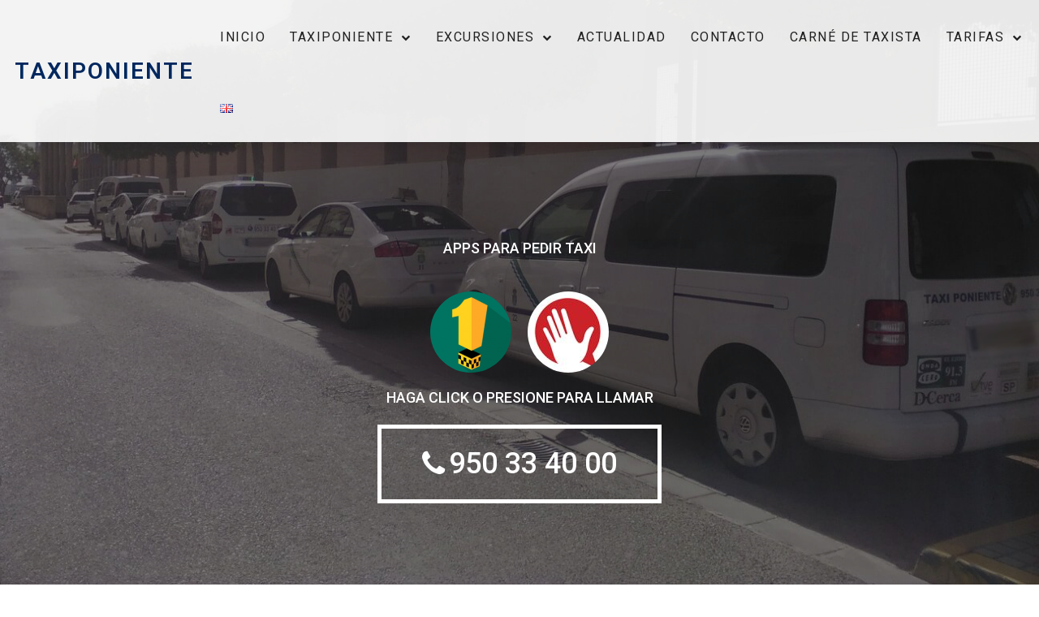

--- FILE ---
content_type: text/css
request_url: https://taxiponiente.com/wp-content/uploads/elementor/css/post-2411.css?ver=1711478643
body_size: 289
content:
.elementor-kit-2411{--e-global-color-primary:#00275E;--e-global-color-secondary:#15538E;--e-global-color-text:#15538E;--e-global-color-accent:#FFFFFF;--e-global-color-171160ab:#54595F;--e-global-color-23e266ed:#7A7A7A;--e-global-color-1df9f475:#61CE70;--e-global-color-427b7aee:#23A455;--e-global-color-57078112:#000;--e-global-color-1b90c187:#FFF;--e-global-typography-primary-font-family:"Roboto";--e-global-typography-primary-font-weight:600;--e-global-typography-secondary-font-family:"Roboto Slab";--e-global-typography-secondary-font-weight:400;--e-global-typography-text-font-family:"Roboto";--e-global-typography-text-font-weight:400;--e-global-typography-accent-font-family:"Roboto";--e-global-typography-accent-font-weight:500;}.elementor-section.elementor-section-boxed > .elementor-container{max-width:1140px;}.e-con{--container-max-width:1140px;}{}h1.entry-title{display:var(--page-title-display);}.elementor-kit-2411 e-page-transition{background-color:#FFBC7D;}@media(max-width:1024px){.elementor-section.elementor-section-boxed > .elementor-container{max-width:1024px;}.e-con{--container-max-width:1024px;}}@media(max-width:767px){.elementor-section.elementor-section-boxed > .elementor-container{max-width:767px;}.e-con{--container-max-width:767px;}}

--- FILE ---
content_type: text/css
request_url: https://taxiponiente.com/wp-content/uploads/elementor/css/post-75.css?ver=1711491470
body_size: 2544
content:
.elementor-75 .elementor-element.elementor-element-757ff2f1:not(.elementor-motion-effects-element-type-background), .elementor-75 .elementor-element.elementor-element-757ff2f1 > .elementor-motion-effects-container > .elementor-motion-effects-layer{background-color:#000000;background-image:url("https://taxiponiente.com/wp-content/uploads/2018/07/ParadaEjido.jpg");background-position:bottom center;background-repeat:no-repeat;background-size:cover;}.elementor-75 .elementor-element.elementor-element-757ff2f1 > .elementor-background-overlay{background-color:#000000;opacity:0.5;transition:background 0.3s, border-radius 0.3s, opacity 0.3s;}.elementor-75 .elementor-element.elementor-element-757ff2f1{transition:background 0.3s, border 0.3s, border-radius 0.3s, box-shadow 0.3s;}.elementor-75 .elementor-element.elementor-element-757ff2f1 > .elementor-shape-bottom svg{width:calc(250% + 1.3px);height:30px;}.elementor-75 .elementor-element.elementor-element-1a792c6 > .elementor-element-populated{transition:background 0.3s, border 0.3s, border-radius 0.3s, box-shadow 0.3s;}.elementor-75 .elementor-element.elementor-element-1a792c6 > .elementor-element-populated > .elementor-background-overlay{transition:background 0.3s, border-radius 0.3s, opacity 0.3s;}.elementor-75 .elementor-element.elementor-element-2c4d6ae3 > .elementor-container > .elementor-column > .elementor-widget-wrap{align-content:center;align-items:center;}.elementor-75 .elementor-element.elementor-element-2c4d6ae3:not(.elementor-motion-effects-element-type-background), .elementor-75 .elementor-element.elementor-element-2c4d6ae3 > .elementor-motion-effects-container > .elementor-motion-effects-layer{background-color:rgba(255,255,255,0.9);}.elementor-75 .elementor-element.elementor-element-2c4d6ae3{box-shadow:1px 1px 30px -5px rgba(0,0,0,0.33);transition:background 0.3s, border 0.3s, border-radius 0.3s, box-shadow 0.3s;margin-top:0px;margin-bottom:0px;padding:0px 0px 0px 0px;}.elementor-75 .elementor-element.elementor-element-2c4d6ae3 > .elementor-background-overlay{transition:background 0.3s, border-radius 0.3s, opacity 0.3s;}.elementor-bc-flex-widget .elementor-75 .elementor-element.elementor-element-17369c69.elementor-column .elementor-widget-wrap{align-items:center;}.elementor-75 .elementor-element.elementor-element-17369c69.elementor-column.elementor-element[data-element_type="column"] > .elementor-widget-wrap.elementor-element-populated{align-content:center;align-items:center;}.elementor-75 .elementor-element.elementor-global-577{text-align:center;}.elementor-75 .elementor-element.elementor-global-577 .elementor-heading-title{font-size:1.75rem;letter-spacing:2px;}.elementor-75 .elementor-element.elementor-global-580 .elementor-menu-toggle{margin-left:auto;background-color:rgba(0,0,0,0);border-width:0px;border-radius:0px;}.elementor-75 .elementor-element.elementor-global-580 .elementor-nav-menu .elementor-item{font-size:1rem;font-weight:400;text-transform:uppercase;letter-spacing:1.5px;}.elementor-75 .elementor-element.elementor-global-580 .elementor-nav-menu--main .elementor-item{color:#212121;fill:#212121;padding-left:15px;padding-right:15px;padding-top:36px;padding-bottom:36px;}.elementor-75 .elementor-element.elementor-global-580 .elementor-nav-menu--main .elementor-item:hover,
					.elementor-75 .elementor-element.elementor-global-580 .elementor-nav-menu--main .elementor-item.elementor-item-active,
					.elementor-75 .elementor-element.elementor-global-580 .elementor-nav-menu--main .elementor-item.highlighted,
					.elementor-75 .elementor-element.elementor-global-580 .elementor-nav-menu--main .elementor-item:focus{color:#ffffff;}.elementor-75 .elementor-element.elementor-global-580 .elementor-nav-menu--main:not(.e--pointer-framed) .elementor-item:before,
					.elementor-75 .elementor-element.elementor-global-580 .elementor-nav-menu--main:not(.e--pointer-framed) .elementor-item:after{background-color:rgba(0,39,94,0.8);}.elementor-75 .elementor-element.elementor-global-580 .e--pointer-framed .elementor-item:before,
					.elementor-75 .elementor-element.elementor-global-580 .e--pointer-framed .elementor-item:after{border-color:rgba(0,39,94,0.8);}.elementor-75 .elementor-element.elementor-global-580{--e-nav-menu-horizontal-menu-item-margin:calc( 0px / 2 );--nav-menu-icon-size:30px;}.elementor-75 .elementor-element.elementor-global-580 .elementor-nav-menu--main:not(.elementor-nav-menu--layout-horizontal) .elementor-nav-menu > li:not(:last-child){margin-bottom:0px;}.elementor-75 .elementor-element.elementor-global-580 .elementor-item:before{border-radius:0px;}.elementor-75 .elementor-element.elementor-global-580 .e--animation-shutter-in-horizontal .elementor-item:before{border-radius:0px 0px 0 0;}.elementor-75 .elementor-element.elementor-global-580 .e--animation-shutter-in-horizontal .elementor-item:after{border-radius:0 0 0px 0px;}.elementor-75 .elementor-element.elementor-global-580 .e--animation-shutter-in-vertical .elementor-item:before{border-radius:0 0px 0px 0;}.elementor-75 .elementor-element.elementor-global-580 .e--animation-shutter-in-vertical .elementor-item:after{border-radius:0px 0 0 0px;}.elementor-75 .elementor-element.elementor-global-580 .elementor-nav-menu--dropdown a, .elementor-75 .elementor-element.elementor-global-580 .elementor-menu-toggle{color:#212121;}.elementor-75 .elementor-element.elementor-global-580 .elementor-nav-menu--dropdown{background-color:#fefefe;}.elementor-75 .elementor-element.elementor-global-580 .elementor-nav-menu--dropdown a:hover,
					.elementor-75 .elementor-element.elementor-global-580 .elementor-nav-menu--dropdown a.elementor-item-active,
					.elementor-75 .elementor-element.elementor-global-580 .elementor-nav-menu--dropdown a.highlighted,
					.elementor-75 .elementor-element.elementor-global-580 .elementor-menu-toggle:hover{color:#fefefe;}.elementor-75 .elementor-element.elementor-global-580 .elementor-nav-menu--dropdown a:hover,
					.elementor-75 .elementor-element.elementor-global-580 .elementor-nav-menu--dropdown a.elementor-item-active,
					.elementor-75 .elementor-element.elementor-global-580 .elementor-nav-menu--dropdown a.highlighted{background-color:rgba(0,39,94,0.8);}.elementor-75 .elementor-element.elementor-global-580 .elementor-nav-menu--dropdown .elementor-item, .elementor-75 .elementor-element.elementor-global-580 .elementor-nav-menu--dropdown  .elementor-sub-item{font-size:15px;}.elementor-75 .elementor-element.elementor-global-580 div.elementor-menu-toggle{color:#000000;}.elementor-75 .elementor-element.elementor-global-580 div.elementor-menu-toggle svg{fill:#000000;}.elementor-75 .elementor-element.elementor-global-580 div.elementor-menu-toggle:hover{color:#00275e;}.elementor-75 .elementor-element.elementor-global-580 div.elementor-menu-toggle:hover svg{fill:#00275e;}.elementor-75 .elementor-element.elementor-element-4baf02ba{--spacer-size:100px;}.elementor-75 .elementor-element.elementor-element-4886a046{text-align:center;}.elementor-75 .elementor-element.elementor-element-4886a046 .elementor-heading-title{color:#ffffff;font-size:18px;font-weight:500;text-transform:uppercase;}.elementor-75 .elementor-element.elementor-element-1e13ead{margin-top:10px;margin-bottom:10px;}.elementor-75 .elementor-element.elementor-global-571{text-align:right;}.elementor-75 .elementor-element.elementor-global-571 img{border-style:solid;border-width:0px 0px 0px 0px;border-color:#fefefe;border-radius:100% 100% 100% 100%;}.elementor-75 .elementor-element.elementor-global-574{text-align:left;}.elementor-75 .elementor-element.elementor-global-574 img{border-style:solid;border-width:0px 0px 0px 0px;border-color:rgba(254,254,254,0);border-radius:100% 100% 100% 100%;}.elementor-75 .elementor-element.elementor-element-3e2b1ca8{text-align:center;}.elementor-75 .elementor-element.elementor-element-3e2b1ca8 .elementor-heading-title{color:#ffffff;font-size:18px;font-weight:500;text-transform:uppercase;}.elementor-75 .elementor-element.elementor-global-538 .elementor-button{font-size:2.25rem;fill:#ffffff;color:#ffffff;background-color:rgba(255,255,255,0);border-style:solid;border-width:5px 5px 5px 5px;border-color:#ffffff;border-radius:0px 0px 0px 0px;}.elementor-75 .elementor-element.elementor-global-538 .elementor-button:hover, .elementor-75 .elementor-element.elementor-global-538 .elementor-button:focus{color:#ffffff;}.elementor-75 .elementor-element.elementor-global-538 .elementor-button:hover svg, .elementor-75 .elementor-element.elementor-global-538 .elementor-button:focus svg{fill:#ffffff;}.elementor-75 .elementor-element.elementor-element-52d77287{--spacer-size:205px;}.elementor-75 .elementor-element.elementor-element-45df6a02{--spacer-size:100px;}.elementor-75 .elementor-element.elementor-element-5c1e0ed0{text-align:center;}.elementor-75 .elementor-element.elementor-element-5c1e0ed0 .elementor-heading-title{letter-spacing:2px;}.elementor-75 .elementor-element.elementor-element-121d1a83{text-align:center;}.elementor-75 .elementor-element.elementor-element-121d1a83 .elementor-heading-title{font-weight:300;text-transform:uppercase;letter-spacing:2px;}.elementor-75 .elementor-element.elementor-element-121d1a83 > .elementor-widget-container{margin:0px 0px 0px 0px;}.elementor-75 .elementor-element.elementor-element-2db1485c{--spacer-size:50px;}.elementor-75 .elementor-element.elementor-element-73d4f973:not(.elementor-motion-effects-element-type-background) > .elementor-widget-wrap, .elementor-75 .elementor-element.elementor-element-73d4f973 > .elementor-widget-wrap > .elementor-motion-effects-container > .elementor-motion-effects-layer{background-image:url("https://taxiponiente.com/wp-content/uploads/2018/06/tpv.jpg");background-size:cover;}.elementor-75 .elementor-element.elementor-element-73d4f973 > .elementor-element-populated >  .elementor-background-overlay{background-color:#000000;opacity:0.5;}.elementor-75 .elementor-element.elementor-element-73d4f973 > .elementor-element-populated{transition:background 0.3s, border 0.3s, border-radius 0.3s, box-shadow 0.3s;margin:10px 10px 10px 10px;--e-column-margin-right:10px;--e-column-margin-left:10px;}.elementor-75 .elementor-element.elementor-element-73d4f973 > .elementor-element-populated > .elementor-background-overlay{transition:background 0.3s, border-radius 0.3s, opacity 0.3s;}.elementor-75 .elementor-element.elementor-global-1048 .elementor-button{font-size:2.5rem;font-weight:400;text-transform:uppercase;letter-spacing:2.5px;background-color:rgba(0,0,0,0);padding:165px 0px 173px 0px;}.elementor-75 .elementor-element.elementor-element-19e6d25f:not(.elementor-motion-effects-element-type-background) > .elementor-widget-wrap, .elementor-75 .elementor-element.elementor-element-19e6d25f > .elementor-widget-wrap > .elementor-motion-effects-container > .elementor-motion-effects-layer{background-image:url("https://taxiponiente.com/wp-content/uploads/2018/06/wheelchair-1230101_1920.jpg");background-size:cover;}.elementor-75 .elementor-element.elementor-element-19e6d25f > .elementor-element-populated >  .elementor-background-overlay{background-color:#000000;opacity:0.5;}.elementor-75 .elementor-element.elementor-element-19e6d25f > .elementor-element-populated{transition:background 0.3s, border 0.3s, border-radius 0.3s, box-shadow 0.3s;margin:10px 10px 10px 10px;--e-column-margin-right:10px;--e-column-margin-left:10px;}.elementor-75 .elementor-element.elementor-element-19e6d25f > .elementor-element-populated > .elementor-background-overlay{transition:background 0.3s, border-radius 0.3s, opacity 0.3s;}.elementor-75 .elementor-element.elementor-global-1053 .elementor-button{font-size:2.5rem;font-weight:400;text-transform:uppercase;letter-spacing:2.5px;background-color:rgba(0,0,0,0);padding:165px 0px 173px 0px;}.elementor-75 .elementor-element.elementor-element-1f5d984b:not(.elementor-motion-effects-element-type-background) > .elementor-widget-wrap, .elementor-75 .elementor-element.elementor-element-1f5d984b > .elementor-widget-wrap > .elementor-motion-effects-container > .elementor-motion-effects-layer{background-image:url("https://taxiponiente.com/wp-content/uploads/2020/10/WhatsApp-Image-2020-09-28-at-19.30.4.jpeg");background-position:center left;background-size:cover;}.elementor-75 .elementor-element.elementor-element-1f5d984b > .elementor-element-populated >  .elementor-background-overlay{background-color:#000000;opacity:0.5;}.elementor-75 .elementor-element.elementor-element-1f5d984b > .elementor-element-populated{transition:background 0.3s, border 0.3s, border-radius 0.3s, box-shadow 0.3s;margin:10px 10px 10px 10px;--e-column-margin-right:10px;--e-column-margin-left:10px;}.elementor-75 .elementor-element.elementor-element-1f5d984b > .elementor-element-populated > .elementor-background-overlay{transition:background 0.3s, border-radius 0.3s, opacity 0.3s;}.elementor-75 .elementor-element.elementor-global-1043 .elementor-button{font-size:2.5rem;font-weight:400;text-transform:uppercase;letter-spacing:2.5px;background-color:rgba(0,0,0,0);padding:165px 0px 173px 0px;}.elementor-75 .elementor-element.elementor-element-78ca419a:not(.elementor-motion-effects-element-type-background) > .elementor-widget-wrap, .elementor-75 .elementor-element.elementor-element-78ca419a > .elementor-widget-wrap > .elementor-motion-effects-container > .elementor-motion-effects-layer{background-image:url("https://taxiponiente.com/wp-content/uploads/2018/07/Iglesia_catedral_de_la_encarnación_opt.jpg");background-position:bottom center;background-size:cover;}.elementor-75 .elementor-element.elementor-element-78ca419a > .elementor-element-populated >  .elementor-background-overlay{background-color:#000000;opacity:0.5;}.elementor-75 .elementor-element.elementor-element-78ca419a > .elementor-element-populated{transition:background 0.3s, border 0.3s, border-radius 0.3s, box-shadow 0.3s;margin:10px 10px 10px 10px;--e-column-margin-right:10px;--e-column-margin-left:10px;}.elementor-75 .elementor-element.elementor-element-78ca419a > .elementor-element-populated > .elementor-background-overlay{transition:background 0.3s, border-radius 0.3s, opacity 0.3s;}.elementor-75 .elementor-element.elementor-element-8af8905 .elementor-button{font-size:2.5rem;font-weight:400;text-transform:uppercase;letter-spacing:2.5px;background-color:rgba(0,0,0,0);padding:165px 0px 173px 0px;}.elementor-75 .elementor-element.elementor-element-3748289{--spacer-size:50px;}.elementor-75 .elementor-element.elementor-element-285a8ae5 > .elementor-container{min-height:400px;}.elementor-75 .elementor-element.elementor-element-285a8ae5:not(.elementor-motion-effects-element-type-background), .elementor-75 .elementor-element.elementor-element-285a8ae5 > .elementor-motion-effects-container > .elementor-motion-effects-layer{background-color:#00275e;background-image:url("https://taxiponiente.com/wp-content/uploads/2018/06/line_taxi_the_markup_road_bike_milan_italy-1078487.jpgd_.jpg");background-position:bottom left;background-size:cover;}.elementor-75 .elementor-element.elementor-element-285a8ae5 > .elementor-background-overlay{background-color:#000000;opacity:0.65;transition:background 0.3s, border-radius 0.3s, opacity 0.3s;}.elementor-75 .elementor-element.elementor-element-285a8ae5{transition:background 0.3s, border 0.3s, border-radius 0.3s, box-shadow 0.3s;}.elementor-75 .elementor-element.elementor-element-663485fa{text-align:center;}.elementor-75 .elementor-element.elementor-element-663485fa .elementor-heading-title{color:#ffffff;text-transform:uppercase;letter-spacing:2px;}.elementor-75 .elementor-element.elementor-element-24c0e742{text-align:center;color:#fcfcfc;}.elementor-75 .elementor-element.elementor-element-ebd55d8{--spacer-size:25px;}.elementor-75 .elementor-element.elementor-element-ee635c6{text-align:center;}.elementor-75 .elementor-element.elementor-element-ee635c6 .elementor-heading-title{color:#00275e;text-transform:uppercase;letter-spacing:2px;}.elementor-75 .elementor-element.elementor-element-c138ad2{--spacer-size:25px;}.elementor-75 .elementor-element.elementor-element-73ff2794:not(.elementor-motion-effects-element-type-background), .elementor-75 .elementor-element.elementor-element-73ff2794 > .elementor-motion-effects-container > .elementor-motion-effects-layer{background-color:#00275e;}.elementor-75 .elementor-element.elementor-element-73ff2794{transition:background 0.3s, border 0.3s, border-radius 0.3s, box-shadow 0.3s;padding:50px 50px 50px 50px;}.elementor-75 .elementor-element.elementor-element-73ff2794 > .elementor-background-overlay{transition:background 0.3s, border-radius 0.3s, opacity 0.3s;}.elementor-75 .elementor-element.elementor-element-44273367{text-align:center;}.elementor-75 .elementor-element.elementor-element-44273367 .elementor-heading-title{color:#ffffff;text-transform:uppercase;letter-spacing:2px;}.elementor-75 .elementor-element.elementor-element-6ac1070c{text-align:center;}.elementor-75 .elementor-element.elementor-element-6ac1070c .elementor-heading-title{color:#ffffff;text-transform:uppercase;letter-spacing:2px;}.elementor-75 .elementor-element.elementor-element-d6fba52{--grid-template-columns:repeat(0, auto);--icon-size:67px;--grid-column-gap:5px;--grid-row-gap:0px;}.elementor-75 .elementor-element.elementor-element-d6fba52 .elementor-widget-container{text-align:center;}.elementor-bc-flex-widget .elementor-75 .elementor-element.elementor-element-32037c6e.elementor-column .elementor-widget-wrap{align-items:flex-start;}.elementor-75 .elementor-element.elementor-element-32037c6e.elementor-column.elementor-element[data-element_type="column"] > .elementor-widget-wrap.elementor-element-populated{align-content:flex-start;align-items:flex-start;}.elementor-75 .elementor-element.elementor-element-707d1b97{text-align:center;}.elementor-75 .elementor-element.elementor-element-707d1b97 .elementor-heading-title{color:#ffffff;text-transform:uppercase;letter-spacing:2px;}@media(max-width:1024px){.elementor-75 .elementor-element.elementor-global-577{text-align:center;}.elementor-75 .elementor-element.elementor-global-577 > .elementor-widget-container{margin:5px 0px 5px 5px;}.elementor-75 .elementor-element.elementor-global-580 .elementor-nav-menu .elementor-item{font-size:13px;}.elementor-75 .elementor-element.elementor-global-580 .elementor-nav-menu--main .elementor-item{padding-left:14px;padding-right:14px;}.elementor-75 .elementor-element.elementor-global-580{--e-nav-menu-horizontal-menu-item-margin:calc( 0px / 2 );}.elementor-75 .elementor-element.elementor-global-580 .elementor-nav-menu--main:not(.elementor-nav-menu--layout-horizontal) .elementor-nav-menu > li:not(:last-child){margin-bottom:0px;}.elementor-75 .elementor-element.elementor-global-1048 .elementor-button{font-size:1.75em;}.elementor-75 .elementor-element.elementor-global-1053 .elementor-button{font-size:1.75em;}.elementor-75 .elementor-element.elementor-global-1043 .elementor-button{font-size:1.75em;}.elementor-75 .elementor-element.elementor-element-8af8905 .elementor-button{font-size:1.75em;}}@media(min-width:768px){.elementor-75 .elementor-element.elementor-element-17369c69{width:20%;}.elementor-75 .elementor-element.elementor-element-819c6b6{width:79.998%;}}@media(max-width:1024px) and (min-width:768px){.elementor-75 .elementor-element.elementor-element-17369c69{width:100%;}.elementor-75 .elementor-element.elementor-element-819c6b6{width:100%;}}@media(min-width:1025px){.elementor-75 .elementor-element.elementor-element-757ff2f1:not(.elementor-motion-effects-element-type-background), .elementor-75 .elementor-element.elementor-element-757ff2f1 > .elementor-motion-effects-container > .elementor-motion-effects-layer{background-attachment:fixed;}}@media(max-width:767px){.elementor-75 .elementor-element.elementor-element-17369c69{width:100%;}.elementor-75 .elementor-element.elementor-element-819c6b6{width:100%;}.elementor-75 .elementor-element.elementor-global-580 .elementor-nav-menu--dropdown a{padding-top:12px;padding-bottom:12px;}.elementor-75 .elementor-element.elementor-global-580 .elementor-nav-menu--main > .elementor-nav-menu > li > .elementor-nav-menu--dropdown, .elementor-75 .elementor-element.elementor-global-580 .elementor-nav-menu__container.elementor-nav-menu--dropdown{margin-top:20px !important;}.elementor-75 .elementor-element.elementor-global-571{text-align:center;}.elementor-75 .elementor-element.elementor-global-574{text-align:center;}.elementor-75 .elementor-element.elementor-global-538 .elementor-button{font-size:2rem;}.elementor-75 .elementor-element.elementor-element-5c1e0ed0 .elementor-heading-title{font-size:2rem;}.elementor-75 .elementor-element.elementor-element-121d1a83 .elementor-heading-title{font-size:1.75em;}.elementor-75 .elementor-element.elementor-global-1048 .elementor-button{font-size:1.75em;}.elementor-75 .elementor-element.elementor-global-1053 .elementor-button{font-size:1.75em;}.elementor-75 .elementor-element.elementor-global-1043 .elementor-button{font-size:1.75em;}.elementor-75 .elementor-element.elementor-element-8af8905 .elementor-button{font-size:1.75em;}.elementor-75 .elementor-element.elementor-element-663485fa .elementor-heading-title{font-size:2em;}.elementor-75 .elementor-element.elementor-element-ee635c6 .elementor-heading-title{font-size:2rem;}}/* Start custom CSS for global, class: .elementor-global-577 */@media (max-width: 1100px) {
    #logo h1 {
        font-size: 1.5rem;
    }
}/* End custom CSS */
/* Start custom CSS for global, class: .elementor-global-580 */@media (max-width: 1250px) {
    #menu ul li a {
        font-size: 0.9rem;
    }
}

@media (max-width: 1150px) {
    #menu ul li a {
        font-size: 0.8rem;
    }
}

@media (max-width: 1070px) {
    #menu ul li a {
        font-size: 0.75rem;
    }
}/* End custom CSS */
/* Start custom CSS for global, class: .elementor-global-1048 */#excursiones a {
    width: 100%;
}/* End custom CSS */
/* Start custom CSS for global, class: .elementor-global-1053 */#excursiones a {
    width: 100%;
}/* End custom CSS */
/* Start custom CSS for global, class: .elementor-global-1043 */#excursiones a {
    width: 100%;
}/* End custom CSS */
/* Start custom CSS for button, class: .elementor-element-8af8905 */#excursiones a {
    width: 100%;
}/* End custom CSS */
/* Start custom CSS for html, class: .elementor-element-3e52558d */#paradasMenu ul {
    display: block;
    text-align: center;
   list-style-type: none; 
}

#paradasMenu ul li {
    padding: 3px;
}

#paradasMenu ul li a {
    font-size: 18px;
    color: #dedede;
    padding: 18px;
}

#paradasMenu ul li a:hover {
    color: #fff;
}/* End custom CSS */
/* Start custom CSS for html, class: .elementor-element-77bf9756 */#footerMenu ul {
    display: block;
    text-align: center;
   list-style-type: none; 
}

#footerMenu ul li {
    padding: 3px;
}

#footerMenu ul li a {
    font-size: 18px;
    color: #dedede;
    padding: 18px;
}

#footerMenu ul li a:hover {
    color: #fff;
}/* End custom CSS */